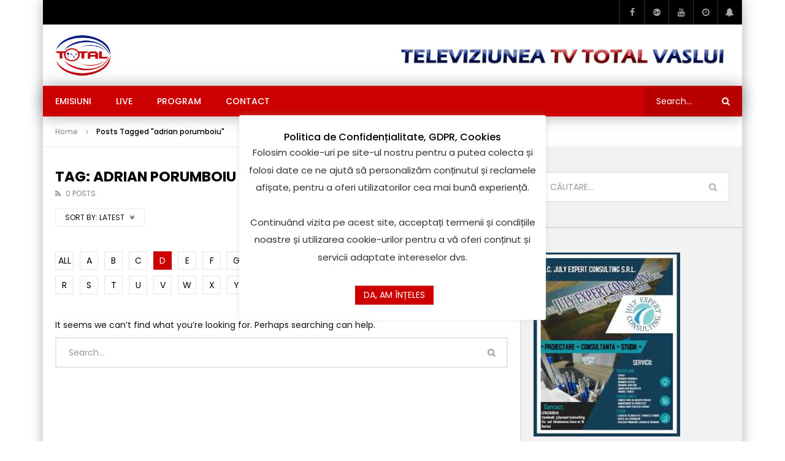

--- FILE ---
content_type: text/html; charset=UTF-8
request_url: https://www.tvtotal.ro/tag/adrian-porumboiu/?alphabet_filter=D&archive_query=latest
body_size: 79669
content:
<!doctype html>
<html lang="ro-RO">

<head>
	<meta charset="UTF-8">
	<meta name="viewport" content="width=device-width, initial-scale=1, maximum-scale=1">
    	<link rel="profile" href="http://gmpg.org/xfn/11">
	<meta name='robots' content='index, follow, max-image-preview:large, max-snippet:-1, max-video-preview:-1' />

	<!-- This site is optimized with the Yoast SEO plugin v20.9 - https://yoast.com/wordpress/plugins/seo/ -->
	<title>adrian porumboiu Archives - Televiziunea TV Total Vaslui</title>
	<link rel="canonical" href="https://www.tvtotal.ro/tag/adrian-porumboiu/" />
	<meta property="og:locale" content="ro_RO" />
	<meta property="og:type" content="article" />
	<meta property="og:title" content="adrian porumboiu Archives - Televiziunea TV Total Vaslui" />
	<meta property="og:url" content="https://www.tvtotal.ro/tag/adrian-porumboiu/" />
	<meta property="og:site_name" content="Televiziunea TV Total Vaslui" />
	<meta name="twitter:card" content="summary_large_image" />
	<script type="application/ld+json" class="yoast-schema-graph">{"@context":"https://schema.org","@graph":[{"@type":"CollectionPage","@id":"https://www.tvtotal.ro/tag/adrian-porumboiu/","url":"https://www.tvtotal.ro/tag/adrian-porumboiu/","name":"adrian porumboiu Archives - Televiziunea TV Total Vaslui","isPartOf":{"@id":"https://www.tvtotal.ro/#website"},"breadcrumb":{"@id":"https://www.tvtotal.ro/tag/adrian-porumboiu/#breadcrumb"},"inLanguage":"ro-RO"},{"@type":"BreadcrumbList","@id":"https://www.tvtotal.ro/tag/adrian-porumboiu/#breadcrumb","itemListElement":[{"@type":"ListItem","position":1,"name":"Home","item":"https://www.tvtotal.ro/"},{"@type":"ListItem","position":2,"name":"adrian porumboiu"}]},{"@type":"WebSite","@id":"https://www.tvtotal.ro/#website","url":"https://www.tvtotal.ro/","name":"Televiziunea TV Total Vaslui","description":"Știri de Vaslui","publisher":{"@id":"https://www.tvtotal.ro/#organization"},"potentialAction":[{"@type":"SearchAction","target":{"@type":"EntryPoint","urlTemplate":"https://www.tvtotal.ro/?s={search_term_string}"},"query-input":"required name=search_term_string"}],"inLanguage":"ro-RO"},{"@type":"Organization","@id":"https://www.tvtotal.ro/#organization","name":"TV TOTAL Vaslui - Televiziunea Vaslui","url":"https://www.tvtotal.ro/","logo":{"@type":"ImageObject","inLanguage":"ro-RO","@id":"https://www.tvtotal.ro/#/schema/logo/image/","url":"https://www.tvtotal.ro/wp-content/uploads/2018/11/logo_site.png","contentUrl":"https://www.tvtotal.ro/wp-content/uploads/2018/11/logo_site.png","width":140,"height":140,"caption":"TV TOTAL Vaslui - Televiziunea Vaslui"},"image":{"@id":"https://www.tvtotal.ro/#/schema/logo/image/"},"sameAs":["https://www.facebook.com/tvtotalvas/","https://www.youtube.com/user/televiziuneatvt"]}]}</script>
	<!-- / Yoast SEO plugin. -->


<link rel='dns-prefetch' href='//fonts.googleapis.com' />
<link rel='dns-prefetch' href='//www.googletagmanager.com' />
<link rel='dns-prefetch' href='//pagead2.googlesyndication.com' />
<link rel="alternate" type="application/rss+xml" title="Televiziunea TV Total Vaslui &raquo; Flux" href="https://www.tvtotal.ro/feed/" />
<link rel="alternate" type="application/rss+xml" title="Televiziunea TV Total Vaslui &raquo; Flux comentarii" href="https://www.tvtotal.ro/comments/feed/" />
<link rel="alternate" type="application/rss+xml" title="Televiziunea TV Total Vaslui &raquo; Flux etichetă adrian porumboiu" href="https://www.tvtotal.ro/tag/adrian-porumboiu/feed/" />
<!-- tvtotal.ro is managing ads with Advanced Ads 1.44.0 – https://wpadvancedads.com/ --><script id="tvtot-ready">
			window.advanced_ads_ready=function(e,a){a=a||"complete";var d=function(e){return"interactive"===a?"loading"!==e:"complete"===e};d(document.readyState)?e():document.addEventListener("readystatechange",(function(a){d(a.target.readyState)&&e()}),{once:"interactive"===a})},window.advanced_ads_ready_queue=window.advanced_ads_ready_queue||[];		</script>
		<style id='wp-img-auto-sizes-contain-inline-css' type='text/css'>
img:is([sizes=auto i],[sizes^="auto," i]){contain-intrinsic-size:3000px 1500px}
/*# sourceURL=wp-img-auto-sizes-contain-inline-css */
</style>
<style id='wp-emoji-styles-inline-css' type='text/css'>

	img.wp-smiley, img.emoji {
		display: inline !important;
		border: none !important;
		box-shadow: none !important;
		height: 1em !important;
		width: 1em !important;
		margin: 0 0.07em !important;
		vertical-align: -0.1em !important;
		background: none !important;
		padding: 0 !important;
	}
/*# sourceURL=wp-emoji-styles-inline-css */
</style>
<link rel='stylesheet' id='wp-block-library-css' href='https://www.tvtotal.ro/wp-includes/css/dist/block-library/style.min.css?ver=6.9' type='text/css' media='all' />
<style id='global-styles-inline-css' type='text/css'>
:root{--wp--preset--aspect-ratio--square: 1;--wp--preset--aspect-ratio--4-3: 4/3;--wp--preset--aspect-ratio--3-4: 3/4;--wp--preset--aspect-ratio--3-2: 3/2;--wp--preset--aspect-ratio--2-3: 2/3;--wp--preset--aspect-ratio--16-9: 16/9;--wp--preset--aspect-ratio--9-16: 9/16;--wp--preset--color--black: #000000;--wp--preset--color--cyan-bluish-gray: #abb8c3;--wp--preset--color--white: #ffffff;--wp--preset--color--pale-pink: #f78da7;--wp--preset--color--vivid-red: #cf2e2e;--wp--preset--color--luminous-vivid-orange: #ff6900;--wp--preset--color--luminous-vivid-amber: #fcb900;--wp--preset--color--light-green-cyan: #7bdcb5;--wp--preset--color--vivid-green-cyan: #00d084;--wp--preset--color--pale-cyan-blue: #8ed1fc;--wp--preset--color--vivid-cyan-blue: #0693e3;--wp--preset--color--vivid-purple: #9b51e0;--wp--preset--gradient--vivid-cyan-blue-to-vivid-purple: linear-gradient(135deg,rgb(6,147,227) 0%,rgb(155,81,224) 100%);--wp--preset--gradient--light-green-cyan-to-vivid-green-cyan: linear-gradient(135deg,rgb(122,220,180) 0%,rgb(0,208,130) 100%);--wp--preset--gradient--luminous-vivid-amber-to-luminous-vivid-orange: linear-gradient(135deg,rgb(252,185,0) 0%,rgb(255,105,0) 100%);--wp--preset--gradient--luminous-vivid-orange-to-vivid-red: linear-gradient(135deg,rgb(255,105,0) 0%,rgb(207,46,46) 100%);--wp--preset--gradient--very-light-gray-to-cyan-bluish-gray: linear-gradient(135deg,rgb(238,238,238) 0%,rgb(169,184,195) 100%);--wp--preset--gradient--cool-to-warm-spectrum: linear-gradient(135deg,rgb(74,234,220) 0%,rgb(151,120,209) 20%,rgb(207,42,186) 40%,rgb(238,44,130) 60%,rgb(251,105,98) 80%,rgb(254,248,76) 100%);--wp--preset--gradient--blush-light-purple: linear-gradient(135deg,rgb(255,206,236) 0%,rgb(152,150,240) 100%);--wp--preset--gradient--blush-bordeaux: linear-gradient(135deg,rgb(254,205,165) 0%,rgb(254,45,45) 50%,rgb(107,0,62) 100%);--wp--preset--gradient--luminous-dusk: linear-gradient(135deg,rgb(255,203,112) 0%,rgb(199,81,192) 50%,rgb(65,88,208) 100%);--wp--preset--gradient--pale-ocean: linear-gradient(135deg,rgb(255,245,203) 0%,rgb(182,227,212) 50%,rgb(51,167,181) 100%);--wp--preset--gradient--electric-grass: linear-gradient(135deg,rgb(202,248,128) 0%,rgb(113,206,126) 100%);--wp--preset--gradient--midnight: linear-gradient(135deg,rgb(2,3,129) 0%,rgb(40,116,252) 100%);--wp--preset--font-size--small: 13px;--wp--preset--font-size--medium: 20px;--wp--preset--font-size--large: 36px;--wp--preset--font-size--x-large: 42px;--wp--preset--spacing--20: 0.44rem;--wp--preset--spacing--30: 0.67rem;--wp--preset--spacing--40: 1rem;--wp--preset--spacing--50: 1.5rem;--wp--preset--spacing--60: 2.25rem;--wp--preset--spacing--70: 3.38rem;--wp--preset--spacing--80: 5.06rem;--wp--preset--shadow--natural: 6px 6px 9px rgba(0, 0, 0, 0.2);--wp--preset--shadow--deep: 12px 12px 50px rgba(0, 0, 0, 0.4);--wp--preset--shadow--sharp: 6px 6px 0px rgba(0, 0, 0, 0.2);--wp--preset--shadow--outlined: 6px 6px 0px -3px rgb(255, 255, 255), 6px 6px rgb(0, 0, 0);--wp--preset--shadow--crisp: 6px 6px 0px rgb(0, 0, 0);}:where(.is-layout-flex){gap: 0.5em;}:where(.is-layout-grid){gap: 0.5em;}body .is-layout-flex{display: flex;}.is-layout-flex{flex-wrap: wrap;align-items: center;}.is-layout-flex > :is(*, div){margin: 0;}body .is-layout-grid{display: grid;}.is-layout-grid > :is(*, div){margin: 0;}:where(.wp-block-columns.is-layout-flex){gap: 2em;}:where(.wp-block-columns.is-layout-grid){gap: 2em;}:where(.wp-block-post-template.is-layout-flex){gap: 1.25em;}:where(.wp-block-post-template.is-layout-grid){gap: 1.25em;}.has-black-color{color: var(--wp--preset--color--black) !important;}.has-cyan-bluish-gray-color{color: var(--wp--preset--color--cyan-bluish-gray) !important;}.has-white-color{color: var(--wp--preset--color--white) !important;}.has-pale-pink-color{color: var(--wp--preset--color--pale-pink) !important;}.has-vivid-red-color{color: var(--wp--preset--color--vivid-red) !important;}.has-luminous-vivid-orange-color{color: var(--wp--preset--color--luminous-vivid-orange) !important;}.has-luminous-vivid-amber-color{color: var(--wp--preset--color--luminous-vivid-amber) !important;}.has-light-green-cyan-color{color: var(--wp--preset--color--light-green-cyan) !important;}.has-vivid-green-cyan-color{color: var(--wp--preset--color--vivid-green-cyan) !important;}.has-pale-cyan-blue-color{color: var(--wp--preset--color--pale-cyan-blue) !important;}.has-vivid-cyan-blue-color{color: var(--wp--preset--color--vivid-cyan-blue) !important;}.has-vivid-purple-color{color: var(--wp--preset--color--vivid-purple) !important;}.has-black-background-color{background-color: var(--wp--preset--color--black) !important;}.has-cyan-bluish-gray-background-color{background-color: var(--wp--preset--color--cyan-bluish-gray) !important;}.has-white-background-color{background-color: var(--wp--preset--color--white) !important;}.has-pale-pink-background-color{background-color: var(--wp--preset--color--pale-pink) !important;}.has-vivid-red-background-color{background-color: var(--wp--preset--color--vivid-red) !important;}.has-luminous-vivid-orange-background-color{background-color: var(--wp--preset--color--luminous-vivid-orange) !important;}.has-luminous-vivid-amber-background-color{background-color: var(--wp--preset--color--luminous-vivid-amber) !important;}.has-light-green-cyan-background-color{background-color: var(--wp--preset--color--light-green-cyan) !important;}.has-vivid-green-cyan-background-color{background-color: var(--wp--preset--color--vivid-green-cyan) !important;}.has-pale-cyan-blue-background-color{background-color: var(--wp--preset--color--pale-cyan-blue) !important;}.has-vivid-cyan-blue-background-color{background-color: var(--wp--preset--color--vivid-cyan-blue) !important;}.has-vivid-purple-background-color{background-color: var(--wp--preset--color--vivid-purple) !important;}.has-black-border-color{border-color: var(--wp--preset--color--black) !important;}.has-cyan-bluish-gray-border-color{border-color: var(--wp--preset--color--cyan-bluish-gray) !important;}.has-white-border-color{border-color: var(--wp--preset--color--white) !important;}.has-pale-pink-border-color{border-color: var(--wp--preset--color--pale-pink) !important;}.has-vivid-red-border-color{border-color: var(--wp--preset--color--vivid-red) !important;}.has-luminous-vivid-orange-border-color{border-color: var(--wp--preset--color--luminous-vivid-orange) !important;}.has-luminous-vivid-amber-border-color{border-color: var(--wp--preset--color--luminous-vivid-amber) !important;}.has-light-green-cyan-border-color{border-color: var(--wp--preset--color--light-green-cyan) !important;}.has-vivid-green-cyan-border-color{border-color: var(--wp--preset--color--vivid-green-cyan) !important;}.has-pale-cyan-blue-border-color{border-color: var(--wp--preset--color--pale-cyan-blue) !important;}.has-vivid-cyan-blue-border-color{border-color: var(--wp--preset--color--vivid-cyan-blue) !important;}.has-vivid-purple-border-color{border-color: var(--wp--preset--color--vivid-purple) !important;}.has-vivid-cyan-blue-to-vivid-purple-gradient-background{background: var(--wp--preset--gradient--vivid-cyan-blue-to-vivid-purple) !important;}.has-light-green-cyan-to-vivid-green-cyan-gradient-background{background: var(--wp--preset--gradient--light-green-cyan-to-vivid-green-cyan) !important;}.has-luminous-vivid-amber-to-luminous-vivid-orange-gradient-background{background: var(--wp--preset--gradient--luminous-vivid-amber-to-luminous-vivid-orange) !important;}.has-luminous-vivid-orange-to-vivid-red-gradient-background{background: var(--wp--preset--gradient--luminous-vivid-orange-to-vivid-red) !important;}.has-very-light-gray-to-cyan-bluish-gray-gradient-background{background: var(--wp--preset--gradient--very-light-gray-to-cyan-bluish-gray) !important;}.has-cool-to-warm-spectrum-gradient-background{background: var(--wp--preset--gradient--cool-to-warm-spectrum) !important;}.has-blush-light-purple-gradient-background{background: var(--wp--preset--gradient--blush-light-purple) !important;}.has-blush-bordeaux-gradient-background{background: var(--wp--preset--gradient--blush-bordeaux) !important;}.has-luminous-dusk-gradient-background{background: var(--wp--preset--gradient--luminous-dusk) !important;}.has-pale-ocean-gradient-background{background: var(--wp--preset--gradient--pale-ocean) !important;}.has-electric-grass-gradient-background{background: var(--wp--preset--gradient--electric-grass) !important;}.has-midnight-gradient-background{background: var(--wp--preset--gradient--midnight) !important;}.has-small-font-size{font-size: var(--wp--preset--font-size--small) !important;}.has-medium-font-size{font-size: var(--wp--preset--font-size--medium) !important;}.has-large-font-size{font-size: var(--wp--preset--font-size--large) !important;}.has-x-large-font-size{font-size: var(--wp--preset--font-size--x-large) !important;}
/*# sourceURL=global-styles-inline-css */
</style>

<style id='classic-theme-styles-inline-css' type='text/css'>
/*! This file is auto-generated */
.wp-block-button__link{color:#fff;background-color:#32373c;border-radius:9999px;box-shadow:none;text-decoration:none;padding:calc(.667em + 2px) calc(1.333em + 2px);font-size:1.125em}.wp-block-file__button{background:#32373c;color:#fff;text-decoration:none}
/*# sourceURL=/wp-includes/css/classic-themes.min.css */
</style>
<link rel='stylesheet' id='redux-extendify-styles-css' href='https://www.tvtotal.ro/wp-content/plugins/redux-framework/redux-core/assets/css/extendify-utilities.css?ver=4.4.1' type='text/css' media='all' />
<link rel='stylesheet' id='contact-form-7-css' href='https://www.tvtotal.ro/wp-content/plugins/contact-form-7/includes/css/styles.css?ver=5.7.7' type='text/css' media='all' />
<link rel='stylesheet' id='cookie-law-info-css' href='https://www.tvtotal.ro/wp-content/plugins/cookie-law-info/legacy/public/css/cookie-law-info-public.css?ver=3.0.9' type='text/css' media='all' />
<link rel='stylesheet' id='cookie-law-info-gdpr-css' href='https://www.tvtotal.ro/wp-content/plugins/cookie-law-info/legacy/public/css/cookie-law-info-gdpr.css?ver=3.0.9' type='text/css' media='all' />
<link rel='stylesheet' id='wp-components-css' href='https://www.tvtotal.ro/wp-includes/css/dist/components/style.min.css?ver=6.9' type='text/css' media='all' />
<link rel='stylesheet' id='wp-preferences-css' href='https://www.tvtotal.ro/wp-includes/css/dist/preferences/style.min.css?ver=6.9' type='text/css' media='all' />
<link rel='stylesheet' id='wp-block-editor-css' href='https://www.tvtotal.ro/wp-includes/css/dist/block-editor/style.min.css?ver=6.9' type='text/css' media='all' />
<link rel='stylesheet' id='wp-reusable-blocks-css' href='https://www.tvtotal.ro/wp-includes/css/dist/reusable-blocks/style.min.css?ver=6.9' type='text/css' media='all' />
<link rel='stylesheet' id='wp-patterns-css' href='https://www.tvtotal.ro/wp-includes/css/dist/patterns/style.min.css?ver=6.9' type='text/css' media='all' />
<link rel='stylesheet' id='wp-editor-css' href='https://www.tvtotal.ro/wp-includes/css/dist/editor/style.min.css?ver=6.9' type='text/css' media='all' />
<link rel='stylesheet' id='sv-block-for-twitch-style-css' href='https://www.tvtotal.ro/wp-content/plugins/sv-twitch/dist/blocks.style.build.css?ver=1664181140' type='text/css' media='all' />
<link rel='stylesheet' id='priority-navigation-css' href='https://www.tvtotal.ro/wp-content/plugins/vidorev-extensions/assets/front-end/priority-navigation/priority-nav-core.css?ver=2.9.9.9.9.1' type='text/css' media='all' />
<link rel='stylesheet' id='select2-css' href='https://www.tvtotal.ro/wp-content/plugins/vidorev-extensions/assets/front-end/select2/select2.min.css?ver=2.9.9.9.9.1' type='text/css' media='all' />
<link rel='stylesheet' id='vidorev-plugin-css-css' href='https://www.tvtotal.ro/wp-content/plugins/vidorev-extensions/assets/front-end/main.css?ver=2.9.9.9.9.1' type='text/css' media='all' />
<link rel='stylesheet' id='mediaelement-css' href='https://www.tvtotal.ro/wp-includes/js/mediaelement/mediaelementplayer-legacy.min.css?ver=4.2.17' type='text/css' media='all' />
<link rel='stylesheet' id='wp-mediaelement-css' href='https://www.tvtotal.ro/wp-includes/js/mediaelement/wp-mediaelement.min.css?ver=6.9' type='text/css' media='all' />
<link rel='stylesheet' id='fluidplayer-css' href='https://www.tvtotal.ro/wp-content/plugins/vidorev-extensions/assets/front-end/fluidplayer/fluidplayer.min.css?ver=2.9.9.9.9.1' type='text/css' media='all' />
<link rel='stylesheet' id='plyrplayer-css' href='https://www.tvtotal.ro/wp-content/plugins/vidorev-extensions/assets/front-end/plyr/plyr.css?ver=2.9.9.9.9.1' type='text/css' media='all' />
<link rel='stylesheet' id='wp-pagenavi-css' href='https://www.tvtotal.ro/wp-content/plugins/wp-pagenavi/pagenavi-css.css?ver=2.70' type='text/css' media='all' />
<link rel='stylesheet' id='font-awesome-css' href='https://www.tvtotal.ro/wp-content/plugins/elementor/assets/lib/font-awesome/css/font-awesome.min.css?ver=4.7.0' type='text/css' media='all' />
<link rel='stylesheet' id='font-awesome-5-all-css' href='https://www.tvtotal.ro/wp-content/themes/vidorev/css/font-awesome/css/all.min.css?ver=5.13.0' type='text/css' media='all' />
<link rel='stylesheet' id='font-awesome-4-shim-css' href='https://www.tvtotal.ro/wp-content/themes/vidorev/css/font-awesome/css/v4-shims.min.css?ver=5.13.0' type='text/css' media='all' />
<link rel='stylesheet' id='jquery-slick-css' href='https://www.tvtotal.ro/wp-content/themes/vidorev/css/slick/slick.css?ver=1.9.0' type='text/css' media='all' />
<link rel='stylesheet' id='jquery-malihu-scroll-css' href='https://www.tvtotal.ro/wp-content/themes/vidorev/css/malihu/jquery.mCustomScrollbar.min.css?ver=3.1.5' type='text/css' media='all' />
<link rel='stylesheet' id='vidorev-extend-ie-css' href='https://www.tvtotal.ro/wp-content/themes/vidorev/css/extend-ie/extend-ie.css?ver=1.0.0' type='text/css' media='all' />
<link rel='stylesheet' id='vidorev-style-css' href='https://www.tvtotal.ro/wp-content/themes/vidorev/style.css?ver=6.9' type='text/css' media='all' />
<link rel='stylesheet' id='vidorev-google-font-css' href='//fonts.googleapis.com/css?family=Poppins%3A400%2C500%2C700&#038;display=swap&#038;ver=1.0.0' type='text/css' media='all' />
<link rel='stylesheet' id='beeteam368_obj_wes_style-css' href='https://www.tvtotal.ro/wp-content/themes/vidorev/css/btwes.css?ver=1.0.0' type='text/css' media='all' />
<style id='beeteam368_obj_wes_style-inline-css' type='text/css'>
@media only screen and (-webkit-min-device-pixel-ratio: 2), (min-resolution: 192dpi){
									.nav-logo .nav-logo-img img.main-logo{
										opacity:0; visibility:hidden
									}
									.nav-logo .nav-logo-img a.logo-link{
										background:url("https://www.tvtotal.ro/wp-content/uploads/2022/03/logo_site.png") no-repeat center; background-size:contain
									}									
								}@media only screen and (-webkit-min-device-pixel-ratio: 2) and (min-width:992px), (min-resolution: 192dpi) and (min-width:992px){
									.main-nav.sticky-menu .nav-logo-img img.sticky-logo{
										opacity:0; visibility:hidden
									}
									.main-nav.sticky-menu .nav-logo-img a.logo-link{
										background:url("https://www.tvtotal.ro/wp-content/uploads/2022/03/logo_site.png") no-repeat center; background-size:contain
									}
								}@media only screen and (-webkit-min-device-pixel-ratio: 2) and (max-width:991px), (min-resolution: 192dpi) and (max-width:991px){
									.nav-logo .nav-logo-img img.main-logo-mobile{
										opacity:0; visibility:hidden
									}
									.nav-logo .nav-logo-img a.logo-link{
										background:url("https://www.tvtotal.ro/wp-content/uploads/2022/03/logo_site.png") no-repeat center; background-size:contain
									}
								}header.entry-header.movie-style{
							background-image: url("https://www.tvtotal.ro/wp-content/themes/vidorev/img/film-background.jpg");								
						}
/*# sourceURL=beeteam368_obj_wes_style-inline-css */
</style>
<link rel='stylesheet' id='wpdreams-asl-basic-css' href='https://www.tvtotal.ro/wp-content/plugins/ajax-search-lite/css/style.basic.css?ver=4.11.2' type='text/css' media='all' />
<link rel='stylesheet' id='wpdreams-ajaxsearchlite-css' href='https://www.tvtotal.ro/wp-content/plugins/ajax-search-lite/css/style-simple-red.css?ver=4.11.2' type='text/css' media='all' />
<script type="text/javascript" src="https://www.tvtotal.ro/wp-includes/js/jquery/jquery.min.js?ver=3.7.1" id="jquery-core-js"></script>
<script type="text/javascript" src="https://www.tvtotal.ro/wp-includes/js/jquery/jquery-migrate.min.js?ver=3.4.1" id="jquery-migrate-js"></script>
<script type="text/javascript" id="cookie-law-info-js-extra">
/* <![CDATA[ */
var Cli_Data = {"nn_cookie_ids":[],"cookielist":[],"non_necessary_cookies":[],"ccpaEnabled":"","ccpaRegionBased":"","ccpaBarEnabled":"","strictlyEnabled":["necessary","obligatoire"],"ccpaType":"gdpr","js_blocking":"1","custom_integration":"","triggerDomRefresh":"","secure_cookies":""};
var cli_cookiebar_settings = {"animate_speed_hide":"500","animate_speed_show":"500","background":"#FFF","border":"#b1a6a6c2","border_on":"","button_1_button_colour":"#cc0000","button_1_button_hover":"#a30000","button_1_link_colour":"#fff","button_1_as_button":"1","button_1_new_win":"","button_2_button_colour":"#333","button_2_button_hover":"#292929","button_2_link_colour":"#444","button_2_as_button":"","button_2_hidebar":"","button_3_button_colour":"#3566bb","button_3_button_hover":"#2a5296","button_3_link_colour":"#fff","button_3_as_button":"1","button_3_new_win":"","button_4_button_colour":"#000","button_4_button_hover":"#000000","button_4_link_colour":"#333333","button_4_as_button":"","button_7_button_colour":"#61a229","button_7_button_hover":"#4e8221","button_7_link_colour":"#fff","button_7_as_button":"1","button_7_new_win":"","font_family":"inherit","header_fix":"","notify_animate_hide":"1","notify_animate_show":"","notify_div_id":"#cookie-law-info-bar","notify_position_horizontal":"right","notify_position_vertical":"bottom","scroll_close":"","scroll_close_reload":"","accept_close_reload":"","reject_close_reload":"","showagain_tab":"1","showagain_background":"#fff","showagain_border":"#000","showagain_div_id":"#cookie-law-info-again","showagain_x_position":"30%","text":"#333333","show_once_yn":"1","show_once":"13000","logging_on":"","as_popup":"","popup_overlay":"","bar_heading_text":"Politica de Confiden\u021bialitate, GDPR, Cookies","cookie_bar_as":"popup","popup_showagain_position":"bottom-left","widget_position":"left"};
var log_object = {"ajax_url":"https://www.tvtotal.ro/wp-admin/admin-ajax.php"};
//# sourceURL=cookie-law-info-js-extra
/* ]]> */
</script>
<script type="text/javascript" src="https://www.tvtotal.ro/wp-content/plugins/cookie-law-info/legacy/public/js/cookie-law-info-public.js?ver=3.0.9" id="cookie-law-info-js"></script>
<script type="text/javascript" id="beeteam368_obj_wes-js-extra">
/* <![CDATA[ */
var vidorev_jav_plugin_js_object = {"youtube_library_url":"https://www.youtube.com/iframe_api","vimeo_library_url":"https://player.vimeo.com/api/player.js","dailymotion_library_url":"https://api.dmcdn.net/all.js","facebook_library_url":"https://connect.facebook.net/en_US/sdk.js?ver=6.0#xfbml=1&version=v6.0","twitch_library_url":"https://player.twitch.tv/js/embed/v1.js","google_ima_library_url":"https://imasdk.googleapis.com/js/sdkloader/ima3.js","google_adsense_library_url":"https://pagead2.googlesyndication.com/pagead/js/adsbygoogle.js","jwplayer_library_url":"","mediaelement_library_url":"https://www.tvtotal.ro/wp-content/plugins/vidorev-extensions/assets/front-end/mediaelement/mediaelement.all.js","fluidplayer_library_url":"https://www.tvtotal.ro/wp-content/plugins/vidorev-extensions/assets/front-end/fluidplayer/fluidplayer.min.v25.js","plyr_library_url":"https://www.tvtotal.ro/wp-content/plugins/vidorev-extensions/assets/front-end/plyr/plyr.min.js","imdb_logo_url":"https://www.tvtotal.ro/wp-content/plugins/vidorev-extensions/assets/front-end/img/IMDB_Logo","youtube_rel":"no","youtube_modestbranding":"yes","youtube_showinfo":"no","youtube_broadcasts_params":[],"hls_library_url":"https://www.tvtotal.ro/wp-content/plugins/vidorev-extensions/assets/front-end/fluidplayer/hls.min.js","mpd_library_url":"https://www.tvtotal.ro/wp-content/plugins/vidorev-extensions/assets/front-end/fluidplayer/dash.mediaplayer.min.js"};
var vidorev_jav_plugin_video_ads_object = [];
var vidorev_jav_plugin_fluidplayer_object = [];
var vidorev_jav_js_object = {"admin_ajax":"https://www.tvtotal.ro/wp-admin/admin-ajax.php","query_vars":{"tag":"adrian-porumboiu","error":"","m":"","p":0,"post_parent":"","subpost":"","subpost_id":"","attachment":"","attachment_id":0,"name":"","pagename":"","page_id":0,"second":"","minute":"","hour":"","day":0,"monthnum":0,"year":0,"w":0,"category_name":"","cat":"","tag_id":2865,"author":"","author_name":"","feed":"","tb":"","paged":0,"meta_key":"","meta_value":"","preview":"","s":"","sentence":"","title":"","fields":"all","menu_order":"","embed":"","category__in":[],"category__not_in":[],"category__and":[],"post__in":[],"post__not_in":[],"post_name__in":[],"tag__in":[],"tag__not_in":[],"tag__and":[],"tag_slug__in":["adrian-porumboiu"],"tag_slug__and":[],"post_parent__in":[],"post_parent__not_in":[],"author__in":[],"author__not_in":[],"search_columns":[],"ignore_sticky_posts":false,"suppress_filters":false,"cache_results":true,"update_post_term_cache":true,"update_menu_item_cache":false,"lazy_load_term_meta":true,"update_post_meta_cache":true,"post_type":"","posts_per_page":10,"nopaging":false,"comments_per_page":"50","no_found_rows":false,"order":"DESC"},"video_auto_play":"on","vid_auto_play_mute":"off","number_format":"short","single_post_comment_type":"wp","origin_url":"https://www.tvtotal.ro","is_user_logged_in":"","video_lightbox_suggested":"on","video_lightbox_comments":"on","translate_close":"Close","translate_suggested":"Suggested","translate_comments":"Live comments","translate_auto_next":"Auto next","translate_loading":"Loading","translate_public_comment":"Add a public comment","translate_post_comment":"Post comment","translate_reset":"Reset","translate_login_comment":"Please login to post a comment","translate_text_load_ad":"Loading advertisement...","translate_skip_ad":"Skip Ad","translate_skip_ad_in":"Skip ad in","translate_up_next":"Up next","translate_cancel":"cancel","translate_reported":"Reported","translate_confirm_delete":"Are you sure you want to delete this item?","translate_delete_success":"The post has been deleted.","translate_loading_preview":"Loading Preview","translate_currently_offline":"Currently Offline","translate_live_or_ended":"Live Streaming or Ended","archive_query":"latest","alphabet_filter":"D","theme_image_ratio":"","security":"cfd4694e1f","login_url":"http://www.tvtotal.ro/login__trashed/","scrollbar_library":"malihu"};
var vidorev_jav_js_preview = [];
//# sourceURL=beeteam368_obj_wes-js-extra
/* ]]> */
</script>
<script type="text/javascript" src="https://www.tvtotal.ro/wp-content/plugins/vidorev-extensions/assets/front-end/btwes.js?ver=1.0.0" id="beeteam368_obj_wes-js"></script>
<script type="text/javascript" src="https://www.tvtotal.ro/wp-content/themes/vidorev/js/lazysizes.min.js?ver=5.0.0" id="lazysizes-js"></script>
<link rel="https://api.w.org/" href="https://www.tvtotal.ro/wp-json/" /><link rel="alternate" title="JSON" type="application/json" href="https://www.tvtotal.ro/wp-json/wp/v2/tags/2865" /><link rel="EditURI" type="application/rsd+xml" title="RSD" href="https://www.tvtotal.ro/xmlrpc.php?rsd" />
<meta name="generator" content="WordPress 6.9" />
<meta name="generator" content="Redux 4.4.1" /><meta name="generator" content="Site Kit by Google 1.160.1" />
<!-- Google AdSense meta tags added by Site Kit -->
<meta name="google-adsense-platform-account" content="ca-host-pub-2644536267352236">
<meta name="google-adsense-platform-domain" content="sitekit.withgoogle.com">
<!-- End Google AdSense meta tags added by Site Kit -->
				<link rel="preconnect" href="https://fonts.gstatic.com" crossorigin />
				<link rel="preload" as="style" href="//fonts.googleapis.com/css?family=Open+Sans&display=swap" />
				<link rel="stylesheet" href="//fonts.googleapis.com/css?family=Open+Sans&display=swap" media="all" />
				<meta name="generator" content="Elementor 3.14.0; features: a11y_improvements, additional_custom_breakpoints; settings: css_print_method-external, google_font-enabled, font_display-auto">

<!-- Google AdSense snippet added by Site Kit -->
<script type="text/javascript" async="async" src="https://pagead2.googlesyndication.com/pagead/js/adsbygoogle.js?client=ca-pub-5187650986447843&amp;host=ca-host-pub-2644536267352236" crossorigin="anonymous"></script>

<!-- End Google AdSense snippet added by Site Kit -->
                <style>
                    
					div[id*='ajaxsearchlitesettings'].searchsettings .asl_option_inner label {
						font-size: 0px !important;
						color: rgba(0, 0, 0, 0);
					}
					div[id*='ajaxsearchlitesettings'].searchsettings .asl_option_inner label:after {
						font-size: 11px !important;
						position: absolute;
						top: 0;
						left: 0;
						z-index: 1;
					}
					.asl_w_container {
						width: 100%;
						margin: 0px 0px 0px 0px;
						min-width: 200px;
					}
					div[id*='ajaxsearchlite'].asl_m {
						width: 100%;
					}
					div[id*='ajaxsearchliteres'].wpdreams_asl_results div.resdrg span.highlighted {
						font-weight: bold;
						color: #d9312b;
						background-color: #eee;
					}
					div[id*='ajaxsearchliteres'].wpdreams_asl_results .results img.asl_image {
						width: 70px;
						height: 70px;
						object-fit: cover;
					}
					div.asl_r .results {
						max-height: none;
					}
				
						div.asl_r.asl_w.vertical .results .item::after {
							display: block;
							position: absolute;
							bottom: 0;
							content: '';
							height: 1px;
							width: 100%;
							background: #D8D8D8;
						}
						div.asl_r.asl_w.vertical .results .item.asl_last_item::after {
							display: none;
						}
					                </style>
                <style>ins.adsbygoogle { background-color: transparent; padding: 0; }</style><script  async src="https://pagead2.googlesyndication.com/pagead/js/adsbygoogle.js?client=ca-pub-5187650986447843" crossorigin="anonymous"></script><link rel="icon" href="https://www.tvtotal.ro/wp-content/uploads/2022/03/logo_site-60x60.png" sizes="32x32" />
<link rel="icon" href="https://www.tvtotal.ro/wp-content/uploads/2022/03/logo_site.png" sizes="192x192" />
<link rel="apple-touch-icon" href="https://www.tvtotal.ro/wp-content/uploads/2022/03/logo_site.png" />
<meta name="msapplication-TileImage" content="https://www.tvtotal.ro/wp-content/uploads/2022/03/logo_site.png" />
		<style type="text/css" id="wp-custom-css">
			.header-default .top-content {
	   background-color: #fff;
}
.top-content .nav-logo-img, .top-content .top-ad-content {
    min-height: 100px;
}
.top-content .nav-logo .nav-logo-img img {
   max-height: 90px;
}		</style>
		</head>

<body class="archive tag tag-adrian-porumboiu tag-2865 wp-theme-vidorev  sticky-menu-on sticky-sidebar-on main-layout-boxed is-sidebar sidebar-right active-alphabet-filter header-vid-default beeteam368 elementor-default elementor-kit-112944 aa-prefix-tvtot-">
	
		
	<div id="site-wrap-parent" class="site-wrap-parent site-wrap-parent-control">
		
					
		<div id="site-wrap-children" class="site-wrap-children site-wrap-children-control">
			
                        
				                
                <header id="site-header" class="site-header header-default site-header-control">
					<div class="top-nav top-nav-control dark-background">
	<div class="site__container fullwidth-vidorev-ctrl container-control">
		<div class="site__row auto-width">
			
						
			<div class="site__col float-left top-videos">
				<div class="top-video-content">
					<div class="top-video-wrap">
											</div>
				</div>								
			</div>
			
			
			<div class="site__col float-right top-social">
				<div class="top-social-content">
							<ul class="social-block s-grid nav-style">
							<li class="facebook-link">
					<a href="https://www.facebook.com/tvtotalvas/" title="Facebook" target="_blank">	
						<span class="icon">
							<i class="fa fa-facebook"></i>
						</span>							
					</a>
				</li>
							<li class="google-plus-link">
					<a href="https://www.google.com/maps/place/TV+Total/@46.6414,27.730918,15z/data=!4m2!3m1!1s0x0:0x3fad62bc8a458e99?sa=X&#038;ved=2ahUKEwjSxf2WtJDrAhVuposKHetDDiIQ_BIwEnoECBAQCA" title="Google Plus" target="_blank">	
						<span class="icon">
							<i class="fa fa-google-plus"></i>
						</span>							
					</a>
				</li>
							<li class="youtube-link">
					<a href="https://www.youtube.com/user/televiziuneatvt" title="Youtube" target="_blank">	
						<span class="icon">
							<i class="fa fa-youtube"></i>
						</span>							
					</a>
				</li>
							<li class="watch-later-elm">
					<a href="#" title="Watch later" class="top-watch-dropdown">
						<span class="icon">
							<i class="fa fa-clock-o" aria-hidden="true"></i>
							<span class="hasVideos-control"></span>
						</span>						
					</a>
					
								<ul class="top-watch-later-listing top-watch-later-listing-control dark-background">
				<li class="top-watch-later-items top-watch-later-control no-video"></li>
				<li class="watch-no-video">
					<div>
						<i class="fa fa-file-video-o" aria-hidden="true"></i><br>
						No videos yet!<br>
						Click on &quot;Watch later&quot; to put videos here<br>						
					</div>
				</li>
				<li class="view-all-hyperlink view-all-hyperlink-control">
										<a href="#" title="View All Videos" class="basic-button basic-button-default">
						<span>View all videos</span> &nbsp; <i class="fa fa-play" aria-hidden="true"></i>
					</a>
				</li>
			</ul>
								
				</li>
			            	<li class="watch-later-elm">
					<a href="#" title="Notifications" class="top-watch-dropdown">
						<span class="icon">
							<i class="fa fa-bell" aria-hidden="true"></i>	
                            <span class=""></span>						
						</span>						
					</a>
					
								<ul class="top-watch-later-listing dark-background">
				<li class="top-watch-later-items no-video"></li>
				<li class="watch-no-video">
					<div>
						<i class="fa fa-file-video-o" aria-hidden="true"></i><br>					
						                        	Don&#039;t miss new videos<br>
							Sign in to see updates from your favourite channels<br><br>
                                                    <br>						
					</div>
				</li>				
			</ul>
								
				</li>
            		</ul>
												
				</div>
			</div>
			
						
		</div>
	</div>		
</div>

<div class="top-content">
	<div class="site__container fullwidth-vidorev-ctrl container-control">
		<div class="site__row auto-width">
			
			<div class="site__col float-left nav-logo">
				<div class="nav-logo-img">
					<a href="https://www.tvtotal.ro/" title="Televiziunea TV Total Vaslui" class="logo-link">
									<img src="https://www.tvtotal.ro/wp-content/uploads/2022/03/logo_site.png" alt="Televiziunea TV Total Vaslui" class="main-logo" width="auto" height="auto">
					<img src="https://www.tvtotal.ro/wp-content/uploads/2022/03/logo_site.png" alt="Televiziunea TV Total Vaslui" class="main-logo-mobile" width="auto" height="auto">
					<img src="https://www.tvtotal.ro/wp-content/uploads/2022/03/logo_site.png" alt="Televiziunea TV Total Vaslui" class="sticky-logo" width="auto" height="auto">
							</a>
				</div>
			</div>			
			
			<div class="site__col float-right top-ad">
							<div class="top-ad-content">
				<div class="top-ad-wrap">	
					<img src="http://www.tvtotal.ro/wp-content/uploads/2018/11/header-banner.jpg" alt="" width="1030" height="140" class="alignnone size-full wp-image-9127" />				</div>
			</div>
					</div>
		</div>
	</div>
</div>

	

<div class="nav-wrap nav-wrap-control">
	<div class="main-nav main-nav-control">
		<div class="site__container fullwidth-vidorev-ctrl container-control">
			<div class="site__row auto-width">
				
				<div class="site__col float-left nav-logo">
					<div class="nav-logo-img">
						<a href="https://www.tvtotal.ro/" title="Televiziunea TV Total Vaslui" class="logo-link">
										<img src="https://www.tvtotal.ro/wp-content/uploads/2022/03/logo_site.png" alt="Televiziunea TV Total Vaslui" class="main-logo" width="auto" height="auto">
					<img src="https://www.tvtotal.ro/wp-content/uploads/2022/03/logo_site.png" alt="Televiziunea TV Total Vaslui" class="main-logo-mobile" width="auto" height="auto">
					<img src="https://www.tvtotal.ro/wp-content/uploads/2022/03/logo_site.png" alt="Televiziunea TV Total Vaslui" class="sticky-logo" width="auto" height="auto">
								</a>
					</div>
				</div>
				
				<div class="site__col float-left nav-menu nav-menu-control navigation-font">
					<ul>
						<li id="menu-item-2993" class="menu-item menu-item-type-post_type menu-item-object-page menu-item-home menu-item-2993"><a href="https://www.tvtotal.ro/">Emisiuni</a></li>
<li id="menu-item-108225" class="menu-item menu-item-type-custom menu-item-object-custom menu-item-108225"><a href="https://www.tvtotal.ro/live-tv/">LIVE</a></li>
<li id="menu-item-6311" class="menu-item menu-item-type-post_type menu-item-object-page menu-item-6311"><a href="https://www.tvtotal.ro/program-de-emisie/">Program</a></li>
<li id="menu-item-6278" class="menu-item menu-item-type-post_type menu-item-object-page menu-item-6278"><a href="https://www.tvtotal.ro/contact/">Contact</a></li>
					</ul>
				</div>
				
				<div class="site__col float-left nav-mobile-menu">
							<div class="button-wrap">
			<div class="button-menu-mobile button-menu-mobile-control">
				<span></span>			
				<span></span>			
				<span></span>			
				<span></span>			
				<span></span>			
			</div>
		</div>
					</div>
                
				<div class="site__col float-right top-search-box-mobile">
							<ul>
			<li class="top-search-elm top-search-elm-control">
				<a href="#" title="Search" class="top-search-dropdown top-search-dropdown-control">
					<span class="icon">
						<i class="fa fa-search" aria-hidden="true"></i>
					</span>						
				</a>
				<ul class="dark-background">
					<li class="top-search-box-dropdown">
						<form action="https://www.tvtotal.ro/" method="get">					
							<input class="search-terms-textfield search-terms-textfield-control" autocomplete="off" type="text" placeholder="Type and hit enter ..." name="s" value="">
							<input type="submit" value="Search">							
						</form>
					</li>
				</ul>
			</li>
		</ul>
					</div>
                
                <div class="site__col float-right top-login-box-mobile">
									</div>
				
				<div class="site__col float-right top-search-box">
							<div class="top-search-box-wrapper">
			<form action="https://www.tvtotal.ro/" method="get">					
				<input class="search-terms-textfield search-terms-textfield-control" autocomplete="off" type="text" placeholder="Search..." name="s" value="">		
				<i class="fa fa-search" aria-hidden="true"></i>					
				<input type="submit" value="Search">							
			</form>
		</div>
					</div>
			
			</div>
		</div>
	</div>
</div>                                    </header>
                
                
<div id="primary-content-wrap" class="primary-content-wrap">
	<div class="primary-content-control">
		<div class="site__container fullwidth-vidorev-ctrl container-control">
			
			<div class="site__row nav-breadcrumbs-elm"><div class="site__col"><div class="nav-breadcrumbs navigation-font nav-font-size-12"><div class="nav-breadcrumbs-wrap"><a class="neutral" href="https://www.tvtotal.ro/">Home</a> <i class="fa fa-angle-right icon-arrow"></i> <span class="current">Posts Tagged &quot;adrian porumboiu&quot;</span></div></div></div></div>			
			<div class="site__row sidebar-direction">							
				<main id="main-content" class="site__col main-content">	
					
                                        
					<div class="blog-wrapper global-blog-wrapper blog-wrapper-control">
								<div class="archive-heading">
			<div class="archive-content">
									<div class="archive-img-lev"></div>
								<div class="archive-text">
					<h1 class="archive-title h2 extra-bold">Tag: adrian porumboiu</h1>
					<div class="entry-meta post-meta meta-font">
						<div class="post-meta-wrap">
							<div class="archive-found-post">
								<i class="fa fa-rss" aria-hidden="true"></i>
								<span>0 Posts</span>
							</div>
						</div>
					</div>
					<div class="category-sort font-size-12">
						<ul class="sort-block sort-block-control">
							<li class="sort-block-list">
							
								<span class="default-item" data-sort="latest">
									<span>Sort by:</span> 
									<span>
										Latest									</span>
									&nbsp; 
									<i class="fa fa-angle-double-down" aria-hidden="true"></i>
								</span>
								
																
								<ul class="sort-items">
									<li class="sort-item"><a href="https://www.tvtotal.ro/tag/adrian-porumboiu/?tag=adrian-porumboiu&#038;paged=1&#038;archive_query=latest&#038;alphabet_filter=D" title="Latest">Latest</a></li>									
									<li class="sort-item"><a href="https://www.tvtotal.ro/tag/adrian-porumboiu/?tag=adrian-porumboiu&#038;paged=1&#038;archive_query=comment&#038;alphabet_filter=D" title="Most commented">Most commented</a></li>
																		
																			<li class="sort-item"><a href="https://www.tvtotal.ro/tag/adrian-porumboiu/?tag=adrian-porumboiu&#038;paged=1&#038;archive_query=like&#038;alphabet_filter=D" title="Most liked">Most liked</a></li>
																		
									<li class="sort-item"><a href="https://www.tvtotal.ro/tag/adrian-porumboiu/?tag=adrian-porumboiu&#038;paged=1&#038;archive_query=title&#038;alphabet_filter=D" title="Title">Title</a></li>
									
																		
																	</ul>
							</li>
						</ul>
					</div>
				</div>
			</div>
					<div class="archive-switch-mode switch-mode-control">
			<div class="switch-icon grid-icon switch-control ">
				<span></span>
				<span></span>
				<span></span>
				<span></span>
			</div>
			<div class="switch-icon list-icon switch-control active-item">
				<span></span>
				<span></span>
				<span></span>
			</div>
		</div>
					<div class="alphabet-filter-icon alphabet-filter-control">
					<i class="fa fa-sort-alpha-asc" aria-hidden="true"></i>
				</div>
																			
		</div>
			<div class="alphabet-filter">			
			<div class="alphabet-filter-wrap">
				<a href="https://www.tvtotal.ro/tag/adrian-porumboiu/?tag=adrian-porumboiu&#038;paged=1&#038;alphabet_filter&#038;archive_query=latest" class="">ALL</a>
								<a href="https://www.tvtotal.ro/tag/adrian-porumboiu/?tag=adrian-porumboiu&#038;paged=1&#038;alphabet_filter=A&#038;archive_query=latest" class="">A</a>
									<a href="https://www.tvtotal.ro/tag/adrian-porumboiu/?tag=adrian-porumboiu&#038;paged=1&#038;alphabet_filter=B&#038;archive_query=latest" class="">B</a>
									<a href="https://www.tvtotal.ro/tag/adrian-porumboiu/?tag=adrian-porumboiu&#038;paged=1&#038;alphabet_filter=C&#038;archive_query=latest" class="">C</a>
									<a href="https://www.tvtotal.ro/tag/adrian-porumboiu/?tag=adrian-porumboiu&#038;paged=1&#038;alphabet_filter=D&#038;archive_query=latest" class="active-item">D</a>
									<a href="https://www.tvtotal.ro/tag/adrian-porumboiu/?tag=adrian-porumboiu&#038;paged=1&#038;alphabet_filter=E&#038;archive_query=latest" class="">E</a>
									<a href="https://www.tvtotal.ro/tag/adrian-porumboiu/?tag=adrian-porumboiu&#038;paged=1&#038;alphabet_filter=F&#038;archive_query=latest" class="">F</a>
									<a href="https://www.tvtotal.ro/tag/adrian-porumboiu/?tag=adrian-porumboiu&#038;paged=1&#038;alphabet_filter=G&#038;archive_query=latest" class="">G</a>
									<a href="https://www.tvtotal.ro/tag/adrian-porumboiu/?tag=adrian-porumboiu&#038;paged=1&#038;alphabet_filter=H&#038;archive_query=latest" class="">H</a>
									<a href="https://www.tvtotal.ro/tag/adrian-porumboiu/?tag=adrian-porumboiu&#038;paged=1&#038;alphabet_filter=I&#038;archive_query=latest" class="">I</a>
									<a href="https://www.tvtotal.ro/tag/adrian-porumboiu/?tag=adrian-porumboiu&#038;paged=1&#038;alphabet_filter=J&#038;archive_query=latest" class="">J</a>
									<a href="https://www.tvtotal.ro/tag/adrian-porumboiu/?tag=adrian-porumboiu&#038;paged=1&#038;alphabet_filter=K&#038;archive_query=latest" class="">K</a>
									<a href="https://www.tvtotal.ro/tag/adrian-porumboiu/?tag=adrian-porumboiu&#038;paged=1&#038;alphabet_filter=L&#038;archive_query=latest" class="">L</a>
									<a href="https://www.tvtotal.ro/tag/adrian-porumboiu/?tag=adrian-porumboiu&#038;paged=1&#038;alphabet_filter=M&#038;archive_query=latest" class="">M</a>
									<a href="https://www.tvtotal.ro/tag/adrian-porumboiu/?tag=adrian-porumboiu&#038;paged=1&#038;alphabet_filter=N&#038;archive_query=latest" class="">N</a>
									<a href="https://www.tvtotal.ro/tag/adrian-porumboiu/?tag=adrian-porumboiu&#038;paged=1&#038;alphabet_filter=O&#038;archive_query=latest" class="">O</a>
									<a href="https://www.tvtotal.ro/tag/adrian-porumboiu/?tag=adrian-porumboiu&#038;paged=1&#038;alphabet_filter=P&#038;archive_query=latest" class="">P</a>
									<a href="https://www.tvtotal.ro/tag/adrian-porumboiu/?tag=adrian-porumboiu&#038;paged=1&#038;alphabet_filter=Q&#038;archive_query=latest" class="">Q</a>
									<a href="https://www.tvtotal.ro/tag/adrian-porumboiu/?tag=adrian-porumboiu&#038;paged=1&#038;alphabet_filter=R&#038;archive_query=latest" class="">R</a>
									<a href="https://www.tvtotal.ro/tag/adrian-porumboiu/?tag=adrian-porumboiu&#038;paged=1&#038;alphabet_filter=S&#038;archive_query=latest" class="">S</a>
									<a href="https://www.tvtotal.ro/tag/adrian-porumboiu/?tag=adrian-porumboiu&#038;paged=1&#038;alphabet_filter=T&#038;archive_query=latest" class="">T</a>
									<a href="https://www.tvtotal.ro/tag/adrian-porumboiu/?tag=adrian-porumboiu&#038;paged=1&#038;alphabet_filter=U&#038;archive_query=latest" class="">U</a>
									<a href="https://www.tvtotal.ro/tag/adrian-porumboiu/?tag=adrian-porumboiu&#038;paged=1&#038;alphabet_filter=V&#038;archive_query=latest" class="">V</a>
									<a href="https://www.tvtotal.ro/tag/adrian-porumboiu/?tag=adrian-porumboiu&#038;paged=1&#038;alphabet_filter=W&#038;archive_query=latest" class="">W</a>
									<a href="https://www.tvtotal.ro/tag/adrian-porumboiu/?tag=adrian-porumboiu&#038;paged=1&#038;alphabet_filter=X&#038;archive_query=latest" class="">X</a>
									<a href="https://www.tvtotal.ro/tag/adrian-porumboiu/?tag=adrian-porumboiu&#038;paged=1&#038;alphabet_filter=Y&#038;archive_query=latest" class="">Y</a>
									<a href="https://www.tvtotal.ro/tag/adrian-porumboiu/?tag=adrian-porumboiu&#038;paged=1&#038;alphabet_filter=Z&#038;archive_query=latest" class="">Z</a>
							</div>
		</div>
			
	<div class="none-content-info archive-df">
		<p>It seems we can&rsquo;t find what you&rsquo;re looking for. Perhaps searching can help.</p>
	
		<div class="search-form-page">
			<div class="header-search-page-wrapper">
				<form action="https://www.tvtotal.ro/" method="get">					
					<input class="search-terms-textfield search-terms-textfield-control" type="text" placeholder="Search..." name="s" value="">		
					<i class="fa fa-search" aria-hidden="true"></i>					
					<input type="submit" value="Search">							
				</form>
			</div>
		</div>
	</div>
	
					</div>
		
				</main>
				
					<aside id="main-sidebar" class="site__col main-sidebar main-sidebar-control">
		<div class="sidebar-content sidebar-content-control">
			<div class="sidebar-content-inner sidebar-content-inner-control">
				<div id="search-3" class="widget r-widget-control  widget__col-04 widget_search"><div class="widget-item-wrap"><form role="search" method="get" class="search-form" action="https://www.tvtotal.ro/">
				<label>
					<span class="screen-reader-text">Caută după:</span>
					<input type="search" class="search-field" placeholder="Căutare&hellip;" value="" name="s" />
				</label>
				<input type="submit" class="search-submit" value="Caută" />
			</form></div></div><div id="media_image-10" class="widget r-widget-control  widget__col-04 widget_media_image"><div class="widget-item-wrap"><a href="https://www.facebook.com/julyexpertconsulting"><img width="239" height="300" src="https://www.tvtotal.ro/wp-content/uploads/2024/02/july-expert-239x300.jpg" class="image wp-image-123631  attachment-medium size-medium" alt="" style="max-width: 100%; height: auto;" decoding="async" loading="lazy" srcset="https://www.tvtotal.ro/wp-content/uploads/2024/02/july-expert-239x300.jpg 239w, https://www.tvtotal.ro/wp-content/uploads/2024/02/july-expert.jpg 564w" sizes="auto, (max-width: 239px) 100vw, 239px" /></a></div></div><div id="media_image-4" class="widget r-widget-control  widget__col-04 widget_media_image"><div class="widget-item-wrap"><figure style="width: 212px" class="wp-caption alignnone"><a href="https://www.transmir.ro/"><img width="212" height="300" src="https://www.tvtotal.ro/wp-content/uploads/2021/02/14-e1490351389300-212x300.jpg" class="image wp-image-114673  attachment-medium size-medium" alt="" style="max-width: 100%; height: auto;" decoding="async" loading="lazy" srcset="https://www.tvtotal.ro/wp-content/uploads/2021/02/14-e1490351389300-212x300.jpg 212w, https://www.tvtotal.ro/wp-content/uploads/2021/02/14-e1490351389300.jpg 283w" sizes="auto, (max-width: 212px) 100vw, 212px" /></a><figcaption class="wp-caption-text">Transmir</figcaption></figure></div></div><div id="media_image-5" class="widget r-widget-control  widget__col-04 widget_media_image"><div class="widget-item-wrap"><figure style="width: 300px" class="wp-caption alignnone"><a href="https://ldpvs.ro/"><img width="300" height="296" src="https://www.tvtotal.ro/wp-content/uploads/2021/02/ldp-macheta-1-300x296.jpg" class="image wp-image-114674  attachment-medium size-medium" alt="" style="max-width: 100%; height: auto;" decoding="async" loading="lazy" srcset="https://www.tvtotal.ro/wp-content/uploads/2021/02/ldp-macheta-1-300x296.jpg 300w, https://www.tvtotal.ro/wp-content/uploads/2021/02/ldp-macheta-1-60x60.jpg 60w, https://www.tvtotal.ro/wp-content/uploads/2021/02/ldp-macheta-1-100x100.jpg 100w, https://www.tvtotal.ro/wp-content/uploads/2021/02/ldp-macheta-1.jpg 502w" sizes="auto, (max-width: 300px) 100vw, 300px" /></a><figcaption class="wp-caption-text">Lucrari Drumuri si Poduri</figcaption></figure></div></div><div id="media_image-6" class="widget r-widget-control  widget__col-04 widget_media_image"><div class="widget-item-wrap"><figure style="width: 211px" class="wp-caption alignnone"><a href="https://www.viacons-rutier.ro/"><img width="211" height="300" src="https://www.tvtotal.ro/wp-content/uploads/2021/02/viacons-rutier-macheta-nr-2-211x300.jpg" class="image wp-image-114675  attachment-medium size-medium" alt="" style="max-width: 100%; height: auto;" decoding="async" loading="lazy" srcset="https://www.tvtotal.ro/wp-content/uploads/2021/02/viacons-rutier-macheta-nr-2-211x300.jpg 211w, https://www.tvtotal.ro/wp-content/uploads/2021/02/viacons-rutier-macheta-nr-2.jpg 437w" sizes="auto, (max-width: 211px) 100vw, 211px" /></a><figcaption class="wp-caption-text">VIACONS RUTIER</figcaption></figure></div></div>
		<div id="recent-posts-3" class="widget r-widget-control  widget__col-04 widget_recent_entries"><div class="widget-item-wrap">
		<h2 class="widget-title h5 extra-bold"><span class="title-wrap">Articole recente</span></h2>
		<ul>
											<li>
					<a href="https://www.tvtotal.ro/spectacol-aniversar/">Spectacol aniversar</a>
									</li>
											<li>
					<a href="https://www.tvtotal.ro/ipj-vaslui-a-primit-munitie-noua/">IPJ Vaslui a primit ”muniție” nouă</a>
									</li>
											<li>
					<a href="https://www.tvtotal.ro/cum-va-fi-vremea-553/">Cum va fi vremea?</a>
									</li>
											<li>
					<a href="https://www.tvtotal.ro/avem-zece-parlamentari-oare-degeaba/">Avem zece parlamentari. Oare degeaba?</a>
									</li>
											<li>
					<a href="https://www.tvtotal.ro/video-consilierii-aur-vaslui-cer-eliberarea-terenurilor-municipale-ocupate-de-garaje-si-redarea-lor-comunitatii/">VIDEO//Consilierii AUR Vaslui cer eliberarea terenurilor municipale ocupate de garaje și redarea lor comunității</a>
									</li>
					</ul>

		</div></div><div id="categories-3" class="widget r-widget-control  widget__col-04 widget_categories"><div class="widget-item-wrap"><h2 class="widget-title h5 extra-bold"><span class="title-wrap">Categorii</span></h2>
			<ul>
					<li class="cat-item cat-item-1429"><a href="https://www.tvtotal.ro/category/actualitate/">Actualitate</a> (2.004)
</li>
	<li class="cat-item cat-item-1422"><a href="https://www.tvtotal.ro/category/administatie/">Administatie</a> (337)
</li>
	<li class="cat-item cat-item-1445"><a href="https://www.tvtotal.ro/category/agricultura/">Agricultura</a> (123)
</li>
	<li class="cat-item cat-item-4291"><a href="https://www.tvtotal.ro/category/anunturi/">Anunturi</a> (57)
</li>
	<li class="cat-item cat-item-4660"><a href="https://www.tvtotal.ro/category/armata/">Armata</a> (8)
</li>
	<li class="cat-item cat-item-1520"><a href="https://www.tvtotal.ro/category/comunitate/">Comunitate</a> (777)
</li>
	<li class="cat-item cat-item-1448"><a href="https://www.tvtotal.ro/category/cultura/">Cultura</a> (200)
</li>
	<li class="cat-item cat-item-3907"><a href="https://www.tvtotal.ro/category/divertisment/">Divertisment</a> (166)
</li>
	<li class="cat-item cat-item-1418"><a href="https://www.tvtotal.ro/category/economie/">Economie</a> (168)
</li>
	<li class="cat-item cat-item-1"><a href="https://www.tvtotal.ro/category/emisiuni/">Emisiuni</a> (3.305)
</li>
	<li class="cat-item cat-item-1447"><a href="https://www.tvtotal.ro/category/eveniment/">Eveniment</a> (69)
</li>
	<li class="cat-item cat-item-1431"><a href="https://www.tvtotal.ro/category/infractional/">Infractional</a> (379)
</li>
	<li class="cat-item cat-item-4432"><a href="https://www.tvtotal.ro/category/invatamant-3/">Învățământ</a> (154)
</li>
	<li class="cat-item cat-item-1539"><a href="https://www.tvtotal.ro/category/invatamant/">Invatamant</a> (59)
</li>
	<li class="cat-item cat-item-4985"><a href="https://www.tvtotal.ro/category/istorie-locala/">Istorie locală</a> (5)
</li>
	<li class="cat-item cat-item-3950"><a href="https://www.tvtotal.ro/category/justitie/">Justiție</a> (5)
</li>
	<li class="cat-item cat-item-1395"><a href="https://www.tvtotal.ro/category/local/">Local</a> (64)
</li>
	<li class="cat-item cat-item-4789"><a href="https://www.tvtotal.ro/category/mediu/">Mediu</a> (4)
</li>
	<li class="cat-item cat-item-1516"><a href="https://www.tvtotal.ro/category/politica/">Politica</a> (163)
</li>
	<li class="cat-item cat-item-1444"><a href="https://www.tvtotal.ro/category/sanatate/">Sanatate</a> (248)
</li>
	<li class="cat-item cat-item-1438"><a href="https://www.tvtotal.ro/category/social/">Social</a> (269)
</li>
	<li class="cat-item cat-item-1446"><a href="https://www.tvtotal.ro/category/sport/">Sport</a> (188)
</li>
			</ul>

			</div></div><div id="custom_html-4" class="widget_text widget r-widget-control  widget__col-04 widget_custom_html"><div class="widget_text widget-item-wrap"><div class="textwidget custom-html-widget"><!--/Start async trafic.ro/-->
<script type="text/javascript" id="trfc_trafic_script">
//<![CDATA[
t_rid = 'tvtotal-ro';
(function(){ t_js_dw_time=new Date().getTime();
t_js_load_src=((document.location.protocol == 'http:')?'http://storage.':'https://secure.')+'trafic.ro/js/trafic.js?tk='+(Math.pow(10,16)*Math.random())+'&t_rid='+t_rid;
if (document.createElement && document.getElementsByTagName && document.insertBefore) {
t_as_js_en=true;var sn = document.createElement('script');sn.type = 'text/javascript';sn.async = true; sn.src = t_js_load_src;
var psn = document.getElementsByTagName('script')[0];psn.parentNode.insertBefore(sn, psn); } else {
document.write(unescape('%3Cscri' + 'pt type="text/javascript" '+'src="'+t_js_load_src+';"%3E%3C/sc' + 'ript%3E')); }})();
//]]>
</script>
<noscript><p><a href="http://www.trafic.ro/statistici/tvtotal.ro"><img alt="tvtotal.ro" src="http://log.trafic.ro/cgi-bin/pl.dll?rid=tvtotal-ro" /></a></p></noscript>
<!--/End async trafic.ro/--></div></div></div><div id="custom_html-2" class="widget_text widget r-widget-control  widget__col-04 widget_custom_html"><div class="widget_text widget-item-wrap"><div class="textwidget custom-html-widget"><script type="text/javascript" src="//s7.addthis.com/js/300/addthis_widget.js#pubid=ra-5f327506206e372d"></script></div></div></div><div id="custom_html-3" class="widget_text widget r-widget-control  widget__col-04 widget_custom_html"><div class="widget_text widget-item-wrap"><div class="textwidget custom-html-widget"><script data-ad-client="ca-pub-2931189907902148" async src="https://pagead2.googlesyndication.com/pagead/js/adsbygoogle.js"></script></div></div></div>			</div>
		</div>
	</aside>
					
			</div>
			
		</div>
	</div>
</div>

		                    <footer id="site-footer" class="site-footer">
                        
                                                
                                                
                                                
                        <div class="footer-wrapper dark-background">
	    
        <div class="footer-copyright">							
        <div class="site__container fullwidth-vidorev-ctrl">                        	
            <div class="site__row">
                <div class="site__col font-size-12">
                    <p style="text-align: center">Copyright © 2020 -  TV TOTAL Vaslui</p>                </div>
            </div>								
        </div>
    </div>
</div>                    </footer>
                
                </div>
            </div>
            
                            <div class="scroll-to-top-button scroll-to-top-button-control">
                    <a class="basic-button basic-button-default" href="#">Top<i class="fa fa-arrow-circle-up" aria-hidden="true"></i></a>
                </div>
                        
            		<div id="vp-mobile-menu" class="dark-background vp-mobile-menu-control">
			<div class="vp-mobile-menu-body">
			
				<div class="button-menu-mobile button-menu-mobile-control">
					<span></span>			
					<span></span>			
					<span></span>			
					<span></span>			
					<span></span>			
				</div>
				
				<div class="mobile-menu-social">
							<ul class="social-block s-grid mobile-style">
							<li class="facebook-link">
					<a href="https://www.facebook.com/tvtotalvas/" title="Facebook" target="_blank">	
						<span class="icon">
							<i class="fa fa-facebook"></i>
						</span>							
					</a>
				</li>
							<li class="google-plus-link">
					<a href="https://www.google.com/maps/place/TV+Total/@46.6414,27.730918,15z/data=!4m2!3m1!1s0x0:0x3fad62bc8a458e99?sa=X&#038;ved=2ahUKEwjSxf2WtJDrAhVuposKHetDDiIQ_BIwEnoECBAQCA" title="Google Plus" target="_blank">	
						<span class="icon">
							<i class="fa fa-google-plus"></i>
						</span>							
					</a>
				</li>
							<li class="youtube-link">
					<a href="https://www.youtube.com/user/televiziuneatvt" title="Youtube" target="_blank">	
						<span class="icon">
							<i class="fa fa-youtube"></i>
						</span>							
					</a>
				</li>
							<li class="watch-later-elm">
					<a href="#" title="Watch later" class="top-watch-dropdown">
						<span class="icon">
							<i class="fa fa-clock-o" aria-hidden="true"></i>
							<span class="hasVideos-control"></span>
						</span>						
					</a>
					
								<ul class="top-watch-later-listing top-watch-later-listing-control dark-background">
				<li class="top-watch-later-items top-watch-later-control no-video"></li>
				<li class="watch-no-video">
					<div>
						<i class="fa fa-file-video-o" aria-hidden="true"></i><br>
						No videos yet!<br>
						Click on &quot;Watch later&quot; to put videos here<br>						
					</div>
				</li>
				<li class="view-all-hyperlink view-all-hyperlink-control">
										<a href="#" title="View All Videos" class="basic-button basic-button-default">
						<span>View all videos</span> &nbsp; <i class="fa fa-play" aria-hidden="true"></i>
					</a>
				</li>
			</ul>
								
				</li>
			            	<li class="watch-later-elm">
					<a href="#" title="Notifications" class="top-watch-dropdown">
						<span class="icon">
							<i class="fa fa-bell" aria-hidden="true"></i>	
                            <span class=""></span>						
						</span>						
					</a>
					
								<ul class="top-watch-later-listing dark-background">
				<li class="top-watch-later-items no-video"></li>
				<li class="watch-no-video">
					<div>
						<i class="fa fa-file-video-o" aria-hidden="true"></i><br>					
						                        	Don&#039;t miss new videos<br>
							Sign in to see updates from your favourite channels<br><br>
                                                    <br>						
					</div>
				</li>				
			</ul>
								
				</li>
            		</ul>
						</div>
			
				<div class="vp-mobile-menu-items vp-mobile-menu-items-control navigation-font">
					<ul>
						<li class="menu-item menu-item-type-post_type menu-item-object-page menu-item-home menu-item-2993"><a href="https://www.tvtotal.ro/">Emisiuni</a></li>
<li class="menu-item menu-item-type-custom menu-item-object-custom menu-item-108225"><a href="https://www.tvtotal.ro/live-tv/">LIVE</a></li>
<li class="menu-item menu-item-type-post_type menu-item-object-page menu-item-6311"><a href="https://www.tvtotal.ro/program-de-emisie/">Program</a></li>
<li class="menu-item menu-item-type-post_type menu-item-object-page menu-item-6278"><a href="https://www.tvtotal.ro/contact/">Contact</a></li>
					</ul>
						
					<ul class="membership-submit-video-mobile-menu"></ul>
				</div>
			</div>
		</div>
		          
            
         <script type="speculationrules">
{"prefetch":[{"source":"document","where":{"and":[{"href_matches":"/*"},{"not":{"href_matches":["/wp-*.php","/wp-admin/*","/wp-content/uploads/*","/wp-content/*","/wp-content/plugins/*","/wp-content/themes/vidorev/*","/*\\?(.+)"]}},{"not":{"selector_matches":"a[rel~=\"nofollow\"]"}},{"not":{"selector_matches":".no-prefetch, .no-prefetch a"}}]},"eagerness":"conservative"}]}
</script>
<!--googleoff: all--><div id="cookie-law-info-bar" data-nosnippet="true"><h5 class="cli_messagebar_head">Politica de Confidențialitate, GDPR, Cookies</h5><span>Folosim cookie-uri pe site-ul nostru pentru a putea colecta și folosi date ce ne ajută să personalizăm conținutul și reclamele afișate, pentru a oferi utilizatorilor cea mai bună experiență.<br />
<br />
Continuând vizita pe acest site, acceptați termenii și condițiile noastre și utilizarea cookie-urilor pentru a vă oferi conținut și servicii adaptate intereselor dvs. <br />
<br />
<a role='button' data-cli_action="accept" id="cookie_action_close_header" class="large cli-plugin-button cli-plugin-main-button cookie_action_close_header cli_action_button wt-cli-accept-btn">DA, AM ÎNȚELES</a></span></div><div id="cookie-law-info-again" data-nosnippet="true"><span id="cookie_hdr_showagain">GDPR &amp; COOKIES</span></div><div class="cli-modal" data-nosnippet="true" id="cliSettingsPopup" tabindex="-1" role="dialog" aria-labelledby="cliSettingsPopup" aria-hidden="true">
  <div class="cli-modal-dialog" role="document">
	<div class="cli-modal-content cli-bar-popup">
		  <button type="button" class="cli-modal-close" id="cliModalClose">
			<svg class="" viewBox="0 0 24 24"><path d="M19 6.41l-1.41-1.41-5.59 5.59-5.59-5.59-1.41 1.41 5.59 5.59-5.59 5.59 1.41 1.41 5.59-5.59 5.59 5.59 1.41-1.41-5.59-5.59z"></path><path d="M0 0h24v24h-24z" fill="none"></path></svg>
			<span class="wt-cli-sr-only">Închide</span>
		  </button>
		  <div class="cli-modal-body">
			<div class="cli-container-fluid cli-tab-container">
	<div class="cli-row">
		<div class="cli-col-12 cli-align-items-stretch cli-px-0">
			<div class="cli-privacy-overview">
				<h4>Privacy Overview</h4>				<div class="cli-privacy-content">
					<div class="cli-privacy-content-text">This website uses cookies to improve your experience while you navigate through the website. Out of these cookies, the cookies that are categorized as necessary are stored on your browser as they are essential for the working of basic functionalities of the website. We also use third-party cookies that help us analyze and understand how you use this website. These cookies will be stored in your browser only with your consent. You also have the option to opt-out of these cookies. But opting out of some of these cookies may have an effect on your browsing experience.</div>
				</div>
				<a class="cli-privacy-readmore" aria-label="Arată mai mult" role="button" data-readmore-text="Arată mai mult" data-readless-text="Arată mai puțin"></a>			</div>
		</div>
		<div class="cli-col-12 cli-align-items-stretch cli-px-0 cli-tab-section-container">
												<div class="cli-tab-section">
						<div class="cli-tab-header">
							<a role="button" tabindex="0" class="cli-nav-link cli-settings-mobile" data-target="necessary" data-toggle="cli-toggle-tab">
								Necessary							</a>
															<div class="wt-cli-necessary-checkbox">
									<input type="checkbox" class="cli-user-preference-checkbox"  id="wt-cli-checkbox-necessary" data-id="checkbox-necessary" checked="checked"  />
									<label class="form-check-label" for="wt-cli-checkbox-necessary">Necessary</label>
								</div>
								<span class="cli-necessary-caption">Întotdeauna activate</span>
													</div>
						<div class="cli-tab-content">
							<div class="cli-tab-pane cli-fade" data-id="necessary">
								<div class="wt-cli-cookie-description">
									Necessary cookies are absolutely essential for the website to function properly. This category only includes cookies that ensures basic functionalities and security features of the website. These cookies do not store any personal information.								</div>
							</div>
						</div>
					</div>
																	<div class="cli-tab-section">
						<div class="cli-tab-header">
							<a role="button" tabindex="0" class="cli-nav-link cli-settings-mobile" data-target="non-necessary" data-toggle="cli-toggle-tab">
								Non-necessary							</a>
															<div class="cli-switch">
									<input type="checkbox" id="wt-cli-checkbox-non-necessary" class="cli-user-preference-checkbox"  data-id="checkbox-non-necessary" checked='checked' />
									<label for="wt-cli-checkbox-non-necessary" class="cli-slider" data-cli-enable="Activate" data-cli-disable="Dezactivate"><span class="wt-cli-sr-only">Non-necessary</span></label>
								</div>
													</div>
						<div class="cli-tab-content">
							<div class="cli-tab-pane cli-fade" data-id="non-necessary">
								<div class="wt-cli-cookie-description">
									Any cookies that may not be particularly necessary for the website to function and is used specifically to collect user personal data via analytics, ads, other embedded contents are termed as non-necessary cookies. It is mandatory to procure user consent prior to running these cookies on your website.								</div>
							</div>
						</div>
					</div>
										</div>
	</div>
</div>
		  </div>
		  <div class="cli-modal-footer">
			<div class="wt-cli-element cli-container-fluid cli-tab-container">
				<div class="cli-row">
					<div class="cli-col-12 cli-align-items-stretch cli-px-0">
						<div class="cli-tab-footer wt-cli-privacy-overview-actions">
						
															<a id="wt-cli-privacy-save-btn" role="button" tabindex="0" data-cli-action="accept" class="wt-cli-privacy-btn cli_setting_save_button wt-cli-privacy-accept-btn cli-btn">SALVEAZĂ ȘI ACCEPTĂ</a>
													</div>
						
					</div>
				</div>
			</div>
		</div>
	</div>
  </div>
</div>
<div class="cli-modal-backdrop cli-fade cli-settings-overlay"></div>
<div class="cli-modal-backdrop cli-fade cli-popupbar-overlay"></div>
<!--googleon: all--><script type="text/javascript" src="https://www.tvtotal.ro/wp-content/plugins/contact-form-7/includes/swv/js/index.js?ver=5.7.7" id="swv-js"></script>
<script type="text/javascript" id="contact-form-7-js-extra">
/* <![CDATA[ */
var wpcf7 = {"api":{"root":"https://www.tvtotal.ro/wp-json/","namespace":"contact-form-7/v1"}};
//# sourceURL=contact-form-7-js-extra
/* ]]> */
</script>
<script type="text/javascript" src="https://www.tvtotal.ro/wp-content/plugins/contact-form-7/includes/js/index.js?ver=5.7.7" id="contact-form-7-js"></script>
<script type="text/javascript" src="https://www.tvtotal.ro/wp-content/plugins/vidorev-extensions/assets/front-end/priority-navigation/priority-nav.min.js?ver=2.9.9.9.9.1" id="priority-navigation-js"></script>
<script type="text/javascript" src="https://www.tvtotal.ro/wp-content/plugins/vidorev-extensions/assets/front-end/select2/select2.full.min.js?ver=2.9.9.9.9.1" id="select2-js"></script>
<script type="text/javascript" src="https://www.tvtotal.ro/wp-content/plugins/vidorev-extensions/assets/front-end/main.js?ver=2.9.9.9.9.1" id="vidorev-plugin-javascript-js"></script>
<script type="text/javascript" src="https://www.tvtotal.ro/wp-content/themes/vidorev/js/scrolldir.js?ver=1.2.22" id="scrolldir-js"></script>
<script type="text/javascript" src="https://www.tvtotal.ro/wp-content/themes/vidorev/js/slick.min.js?ver=1.9.0" id="jquery-slick-js"></script>
<script type="text/javascript" src="https://www.tvtotal.ro/wp-content/themes/vidorev/js/jquery-mousewheel.js?ver=3.13.3" id="jquery-mousewheel-js"></script>
<script type="text/javascript" src="https://www.tvtotal.ro/wp-content/themes/vidorev/js/jquery.mCustomScrollbar.concat.min.js?ver=3.1.5" id="jquery-malihu-scroll-js"></script>
<script type="text/javascript" src="https://www.tvtotal.ro/wp-content/themes/vidorev/js/resize-sensor.js?ver=1.0.0" id="resize-sensor-js"></script>
<script type="text/javascript" src="https://www.tvtotal.ro/wp-content/themes/vidorev/js/theia-sticky-sidebar.js?ver=1.7.0" id="theia-sticky-sidebar-js"></script>
<script type="text/javascript" src="https://www.tvtotal.ro/wp-content/themes/vidorev/js/screenfull.min.js?ver=3.3.2" id="screenfull-js"></script>
<script type="text/javascript" src="https://www.tvtotal.ro/wp-content/themes/vidorev/js/js.cookie.min.js?ver=2.1.4" id="js-cookie-js"></script>
<script type="text/javascript" src="https://www.tvtotal.ro/wp-content/themes/vidorev/js/main.js?ver=2.9.9.9.9.7" id="vidorev-javascript-js"></script>
<script type="text/javascript" id="wd-asl-ajaxsearchlite-js-before">
/* <![CDATA[ */
window.ASL = typeof window.ASL !== 'undefined' ? window.ASL : {}; window.ASL.wp_rocket_exception = "DOMContentLoaded"; window.ASL.ajaxurl = "https:\/\/www.tvtotal.ro\/wp-admin\/admin-ajax.php"; window.ASL.backend_ajaxurl = "https:\/\/www.tvtotal.ro\/wp-admin\/admin-ajax.php"; window.ASL.js_scope = "jQuery"; window.ASL.asl_url = "https:\/\/www.tvtotal.ro\/wp-content\/plugins\/ajax-search-lite\/"; window.ASL.detect_ajax = 1; window.ASL.media_query = 4758; window.ASL.version = 4758; window.ASL.pageHTML = ""; window.ASL.additional_scripts = [{"handle":"wd-asl-ajaxsearchlite","src":"https:\/\/www.tvtotal.ro\/wp-content\/plugins\/ajax-search-lite\/js\/min\/plugin\/optimized\/asl-prereq.js","prereq":[]},{"handle":"wd-asl-ajaxsearchlite-core","src":"https:\/\/www.tvtotal.ro\/wp-content\/plugins\/ajax-search-lite\/js\/min\/plugin\/optimized\/asl-core.js","prereq":[]},{"handle":"wd-asl-ajaxsearchlite-vertical","src":"https:\/\/www.tvtotal.ro\/wp-content\/plugins\/ajax-search-lite\/js\/min\/plugin\/optimized\/asl-results-vertical.js","prereq":["wd-asl-ajaxsearchlite"]},{"handle":"wd-asl-ajaxsearchlite-autocomplete","src":"https:\/\/www.tvtotal.ro\/wp-content\/plugins\/ajax-search-lite\/js\/min\/plugin\/optimized\/asl-autocomplete.js","prereq":["wd-asl-ajaxsearchlite"]},{"handle":"wd-asl-ajaxsearchlite-load","src":"https:\/\/www.tvtotal.ro\/wp-content\/plugins\/ajax-search-lite\/js\/min\/plugin\/optimized\/asl-load.js","prereq":["wd-asl-ajaxsearchlite-autocomplete"]}]; window.ASL.script_async_load = false; window.ASL.init_only_in_viewport = true; window.ASL.font_url = "https:\/\/www.tvtotal.ro\/wp-content\/plugins\/ajax-search-lite\/css\/fonts\/icons2.woff2"; window.ASL.css_async = false; window.ASL.highlight = {"enabled":false,"data":[]}; window.ASL.analytics = {"method":0,"tracking_id":"","string":"?ajax_search={asl_term}","event":{"focus":{"active":1,"action":"focus","category":"ASL","label":"Input focus","value":"1"},"search_start":{"active":0,"action":"search_start","category":"ASL","label":"Phrase: {phrase}","value":"1"},"search_end":{"active":1,"action":"search_end","category":"ASL","label":"{phrase} | {results_count}","value":"1"},"magnifier":{"active":1,"action":"magnifier","category":"ASL","label":"Magnifier clicked","value":"1"},"return":{"active":1,"action":"return","category":"ASL","label":"Return button pressed","value":"1"},"facet_change":{"active":0,"action":"facet_change","category":"ASL","label":"{option_label} | {option_value}","value":"1"},"result_click":{"active":1,"action":"result_click","category":"ASL","label":"{result_title} | {result_url}","value":"1"}}};
//# sourceURL=wd-asl-ajaxsearchlite-js-before
/* ]]> */
</script>
<script type="text/javascript" src="https://www.tvtotal.ro/wp-content/plugins/ajax-search-lite/js/min/plugin/optimized/asl-prereq.js?ver=4758" id="wd-asl-ajaxsearchlite-js"></script>
<script type="text/javascript" src="https://www.tvtotal.ro/wp-content/plugins/ajax-search-lite/js/min/plugin/optimized/asl-core.js?ver=4758" id="wd-asl-ajaxsearchlite-core-js"></script>
<script type="text/javascript" src="https://www.tvtotal.ro/wp-content/plugins/ajax-search-lite/js/min/plugin/optimized/asl-results-vertical.js?ver=4758" id="wd-asl-ajaxsearchlite-vertical-js"></script>
<script type="text/javascript" src="https://www.tvtotal.ro/wp-content/plugins/ajax-search-lite/js/min/plugin/optimized/asl-autocomplete.js?ver=4758" id="wd-asl-ajaxsearchlite-autocomplete-js"></script>
<script type="text/javascript" src="https://www.tvtotal.ro/wp-content/plugins/ajax-search-lite/js/min/plugin/optimized/asl-load.js?ver=4758" id="wd-asl-ajaxsearchlite-load-js"></script>
<script type="text/javascript" src="https://www.tvtotal.ro/wp-content/plugins/ajax-search-lite/js/min/plugin/optimized/asl-wrapper.js?ver=4758" id="wd-asl-ajaxsearchlite-wrapper-js"></script>
<script id="wp-emoji-settings" type="application/json">
{"baseUrl":"https://s.w.org/images/core/emoji/17.0.2/72x72/","ext":".png","svgUrl":"https://s.w.org/images/core/emoji/17.0.2/svg/","svgExt":".svg","source":{"concatemoji":"https://www.tvtotal.ro/wp-includes/js/wp-emoji-release.min.js?ver=6.9"}}
</script>
<script type="module">
/* <![CDATA[ */
/*! This file is auto-generated */
const a=JSON.parse(document.getElementById("wp-emoji-settings").textContent),o=(window._wpemojiSettings=a,"wpEmojiSettingsSupports"),s=["flag","emoji"];function i(e){try{var t={supportTests:e,timestamp:(new Date).valueOf()};sessionStorage.setItem(o,JSON.stringify(t))}catch(e){}}function c(e,t,n){e.clearRect(0,0,e.canvas.width,e.canvas.height),e.fillText(t,0,0);t=new Uint32Array(e.getImageData(0,0,e.canvas.width,e.canvas.height).data);e.clearRect(0,0,e.canvas.width,e.canvas.height),e.fillText(n,0,0);const a=new Uint32Array(e.getImageData(0,0,e.canvas.width,e.canvas.height).data);return t.every((e,t)=>e===a[t])}function p(e,t){e.clearRect(0,0,e.canvas.width,e.canvas.height),e.fillText(t,0,0);var n=e.getImageData(16,16,1,1);for(let e=0;e<n.data.length;e++)if(0!==n.data[e])return!1;return!0}function u(e,t,n,a){switch(t){case"flag":return n(e,"\ud83c\udff3\ufe0f\u200d\u26a7\ufe0f","\ud83c\udff3\ufe0f\u200b\u26a7\ufe0f")?!1:!n(e,"\ud83c\udde8\ud83c\uddf6","\ud83c\udde8\u200b\ud83c\uddf6")&&!n(e,"\ud83c\udff4\udb40\udc67\udb40\udc62\udb40\udc65\udb40\udc6e\udb40\udc67\udb40\udc7f","\ud83c\udff4\u200b\udb40\udc67\u200b\udb40\udc62\u200b\udb40\udc65\u200b\udb40\udc6e\u200b\udb40\udc67\u200b\udb40\udc7f");case"emoji":return!a(e,"\ud83e\u1fac8")}return!1}function f(e,t,n,a){let r;const o=(r="undefined"!=typeof WorkerGlobalScope&&self instanceof WorkerGlobalScope?new OffscreenCanvas(300,150):document.createElement("canvas")).getContext("2d",{willReadFrequently:!0}),s=(o.textBaseline="top",o.font="600 32px Arial",{});return e.forEach(e=>{s[e]=t(o,e,n,a)}),s}function r(e){var t=document.createElement("script");t.src=e,t.defer=!0,document.head.appendChild(t)}a.supports={everything:!0,everythingExceptFlag:!0},new Promise(t=>{let n=function(){try{var e=JSON.parse(sessionStorage.getItem(o));if("object"==typeof e&&"number"==typeof e.timestamp&&(new Date).valueOf()<e.timestamp+604800&&"object"==typeof e.supportTests)return e.supportTests}catch(e){}return null}();if(!n){if("undefined"!=typeof Worker&&"undefined"!=typeof OffscreenCanvas&&"undefined"!=typeof URL&&URL.createObjectURL&&"undefined"!=typeof Blob)try{var e="postMessage("+f.toString()+"("+[JSON.stringify(s),u.toString(),c.toString(),p.toString()].join(",")+"));",a=new Blob([e],{type:"text/javascript"});const r=new Worker(URL.createObjectURL(a),{name:"wpTestEmojiSupports"});return void(r.onmessage=e=>{i(n=e.data),r.terminate(),t(n)})}catch(e){}i(n=f(s,u,c,p))}t(n)}).then(e=>{for(const n in e)a.supports[n]=e[n],a.supports.everything=a.supports.everything&&a.supports[n],"flag"!==n&&(a.supports.everythingExceptFlag=a.supports.everythingExceptFlag&&a.supports[n]);var t;a.supports.everythingExceptFlag=a.supports.everythingExceptFlag&&!a.supports.flag,a.supports.everything||((t=a.source||{}).concatemoji?r(t.concatemoji):t.wpemoji&&t.twemoji&&(r(t.twemoji),r(t.wpemoji)))});
//# sourceURL=https://www.tvtotal.ro/wp-includes/js/wp-emoji-loader.min.js
/* ]]> */
</script>
<script>!function(){window.advanced_ads_ready_queue=window.advanced_ads_ready_queue||[],advanced_ads_ready_queue.push=window.advanced_ads_ready;for(var d=0,a=advanced_ads_ready_queue.length;d<a;d++)advanced_ads_ready(advanced_ads_ready_queue[d])}();</script>       	 
	</body>
</html>

--- FILE ---
content_type: text/html; charset=utf-8
request_url: https://www.google.com/recaptcha/api2/aframe
body_size: 266
content:
<!DOCTYPE HTML><html><head><meta http-equiv="content-type" content="text/html; charset=UTF-8"></head><body><script nonce="uB-SPpeCYAavKh_QNQFgKA">/** Anti-fraud and anti-abuse applications only. See google.com/recaptcha */ try{var clients={'sodar':'https://pagead2.googlesyndication.com/pagead/sodar?'};window.addEventListener("message",function(a){try{if(a.source===window.parent){var b=JSON.parse(a.data);var c=clients[b['id']];if(c){var d=document.createElement('img');d.src=c+b['params']+'&rc='+(localStorage.getItem("rc::a")?sessionStorage.getItem("rc::b"):"");window.document.body.appendChild(d);sessionStorage.setItem("rc::e",parseInt(sessionStorage.getItem("rc::e")||0)+1);localStorage.setItem("rc::h",'1769034578780');}}}catch(b){}});window.parent.postMessage("_grecaptcha_ready", "*");}catch(b){}</script></body></html>